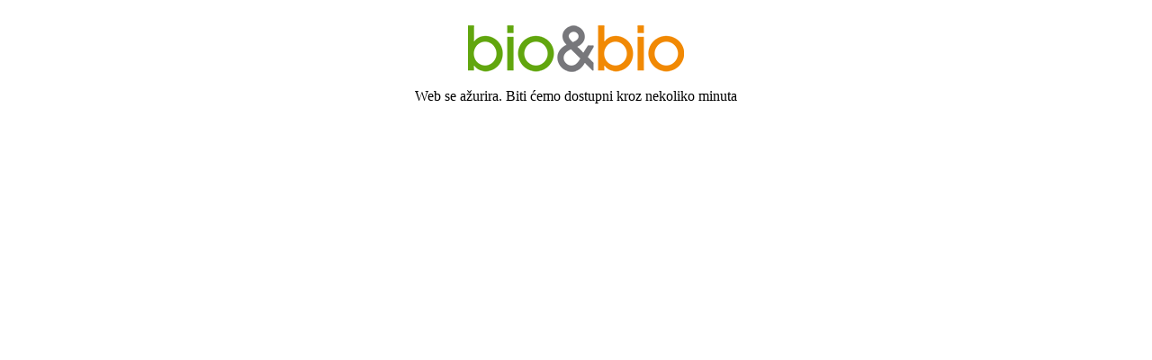

--- FILE ---
content_type: application/javascript; charset=UTF-8
request_url: https://www.biobio.hr/cdn-cgi/challenge-platform/h/b/scripts/jsd/d251aa49a8a3/main.js?
body_size: 9005
content:
window._cf_chl_opt={AKGCx8:'b'};~function(x7,MY,Mk,Mt,MN,MC,MW,MP,x1,x2){x7=L,function(E,H,xt,x6,M,x){for(xt={E:587,H:424,M:541,x:390,g:460,G:597,J:543,m:565,i:606,F:531},x6=L,M=E();!![];)try{if(x=parseInt(x6(xt.E))/1+-parseInt(x6(xt.H))/2+parseInt(x6(xt.M))/3*(parseInt(x6(xt.x))/4)+-parseInt(x6(xt.g))/5*(-parseInt(x6(xt.G))/6)+-parseInt(x6(xt.J))/7+-parseInt(x6(xt.m))/8*(-parseInt(x6(xt.i))/9)+-parseInt(x6(xt.F))/10,H===x)break;else M.push(M.shift())}catch(g){M.push(M.shift())}}(V,642771),MY=this||self,Mk=MY[x7(392)],Mt=null,MN=MK(),MC=function(p0,gA,gX,gW,gC,gz,gO,xi,H,M,x,g){return p0={E:446,H:518,M:407,x:466,g:443,G:545,J:397,m:527},gA={E:393,H:619,M:603,x:456,g:498,G:608,J:422,m:604,i:430,F:526,s:450,c:388,b:617,j:544,a:523,n:421,I:421,v:553,l:603,T:502,o:617,S:628,R:588,U:523,Z:622,y:622,Y:399,k:409,e:537,B:556,D:475,h:563,d:550,Q:614,O:532,z:508,K:568,N:406,f:413,C:380},gX={E:523,H:576,M:576,x:450,g:501,G:538},gW={E:534},gC={E:501,H:464,M:622,x:470,g:427,G:540,J:427,m:427,i:540,F:524,s:616,c:410,b:501,j:463,a:385,n:544,I:479,v:534,l:554,T:544,o:534,S:535,R:595,U:586,Z:474,y:474,Y:503,k:604,e:544,B:534,D:610,h:402,d:491,Q:603,O:403,z:430,K:491,N:603,f:534,C:403,W:419,P:564,X:608,A:534,V0:472,V1:608,V2:595,V3:544,V4:603,V5:416,V6:422,V7:388,V8:604,V9:609,VV:573,VL:489,VE:426,VH:544,VM:588},gz={E:604},gO={E:523,H:520,M:446,x:495,g:622,G:534},xi=x7,H={'pqPzS':function(G,J){return G===J},'mikWZ':xi(p0.E),'pxsWW':xi(p0.H),'HtDzf':function(G,J){return J==G},'SPcmy':function(G,J){return G(J)},'CYRQe':xi(p0.M),'yFlnV':xi(p0.x),'YieAp':function(G,J){return G<J},'eaisO':function(G,J){return G&J},'ymWKE':function(G,J){return G-J},'npmWI':function(G,J){return G!==J},'lMCXl':function(G,J){return G<<J},'OYTKr':function(G,J){return G>J},'lADeP':function(G,J){return J|G},'CUqIN':function(G,J){return G==J},'kwxHo':function(G,J){return G==J},'uNDmI':function(G,J){return G(J)},'NHCgU':function(G,J){return G<<J},'dEvUG':function(G,J){return G|J},'DpIrs':function(G,J){return J==G},'tgKWo':function(G,J){return G&J},'NEDwe':function(G,J){return G<<J},'bBgbW':function(G,J){return J&G},'ggXFs':function(G,J){return G(J)},'ItXWd':function(G,J){return G<J},'mVdTL':function(G,J){return G<<J},'skZEB':function(G,J){return J&G},'kRABp':function(G,J){return G==J},'ZzTZU':xi(p0.g),'CWmnr':function(G,J){return G==J},'QWoxG':function(G,J,m,i,F){return G(J,m,i,F)},'jIaiW':xi(p0.G),'jsTwb':function(G,J){return G>J},'YYRQr':function(G,J){return J&G},'XRUpi':function(G,J){return J*G},'QYzaK':function(G,J){return G<J},'VENRZ':function(G,J){return G(J)},'KaskL':function(G,J){return G*J},'BbgCX':function(G,J){return J==G}},M=String[xi(p0.J)],x={'h':function(G,xF){return xF=xi,H[xF(gz.E)](null,G)?'':x.g(G,6,function(J,xs){return xs=xF,H[xs(gO.E)](H[xs(gO.H)],xs(gO.M))?H[xs(gO.x)][xs(gO.g)](J):M[xs(gO.G)](x)})},'g':function(G,J,i,gK,xb,F,s,j,I,T,o,S,R,U,Z,y,Y,B,D,gf,C,W,Q,P,X,A,V0){if(gK={E:393},xb=xi,F={'xCPYO':function(O,z,xc){return xc=L,H[xc(gK.E)](O,z)}},null==G)return'';for(j={},I={},T='',o=2,S=3,R=2,U=[],Z=0,y=0,Y=0;Y<G[xb(gC.E)];Y+=1)if(H[xb(gC.H)]!==H[xb(gC.H)])return null;else if(B=G[xb(gC.M)](Y),Object[xb(gC.x)][xb(gC.g)][xb(gC.G)](j,B)||(j[B]=S++,I[B]=!0),D=T+B,Object[xb(gC.x)][xb(gC.J)][xb(gC.G)](j,D))T=D;else{if(Object[xb(gC.x)][xb(gC.m)][xb(gC.i)](I,T)){if(H[xb(gC.F)]!==H[xb(gC.F)]){for(gf={E:616},C={},C[xb(gC.s)]=function(V1,V2){return V1+V2},W=C,P=y[xb(gC.c)](j),X=0;X<P[xb(gC.b)];X++)if(A=P[X],'f'===A&&(A='N'),Z[A]){for(V0=0;V0<y[P[X]][xb(gC.b)];-1===Y[A][xb(gC.j)](Y[P[X]][V0])&&(F[xb(gC.a)](V0,B[P[X]][V0])||D[A][xb(gC.n)]('o.'+T[P[X]][V0])),V0++);}else X[A]=Q[P[X]][xb(gC.I)](function(V1,xj){return xj=xb,W[xj(gf.E)]('o.',V1)})}else{if(256>T[xb(gC.v)](0)){for(s=0;H[xb(gC.l)](s,R);Z<<=1,y==J-1?(y=0,U[xb(gC.T)](i(Z)),Z=0):y++,s++);for(Q=T[xb(gC.o)](0),s=0;8>s;Z=Z<<1|H[xb(gC.S)](Q,1),y==H[xb(gC.R)](J,1)?(y=0,U[xb(gC.T)](i(Z)),Z=0):y++,Q>>=1,s++);}else if(H[xb(gC.U)](xb(gC.Z),xb(gC.y)))return null;else{for(Q=1,s=0;s<R;Z=H[xb(gC.Y)](Z,1)|Q,H[xb(gC.k)](y,J-1)?(y=0,U[xb(gC.e)](i(Z)),Z=0):y++,Q=0,s++);for(Q=T[xb(gC.B)](0),s=0;H[xb(gC.D)](16,s);Z=H[xb(gC.h)](Z<<1,H[xb(gC.S)](Q,1)),H[xb(gC.d)](y,J-1)?(y=0,U[xb(gC.n)](i(Z)),Z=0):y++,Q>>=1,s++);}o--,o==0&&(o=Math[xb(gC.Q)](2,R),R++),delete I[T]}}else for(Q=j[T],s=0;s<R;Z=H[xb(gC.h)](Z<<1,H[xb(gC.S)](Q,1)),H[xb(gC.O)](y,J-1)?(y=0,U[xb(gC.T)](H[xb(gC.z)](i,Z)),Z=0):y++,Q>>=1,s++);T=(o--,H[xb(gC.K)](0,o)&&(o=Math[xb(gC.N)](2,R),R++),j[D]=S++,String(B))}if(''!==T){if(Object[xb(gC.x)][xb(gC.J)][xb(gC.i)](I,T)){if(256>T[xb(gC.f)](0)){for(s=0;s<R;Z<<=1,H[xb(gC.C)](y,J-1)?(y=0,U[xb(gC.T)](i(Z)),Z=0):y++,s++);for(Q=T[xb(gC.B)](0),s=0;8>s;Z=H[xb(gC.W)](Z,1)|Q&1.09,J-1==y?(y=0,U[xb(gC.T)](i(Z)),Z=0):y++,Q>>=1,s++);}else{for(Q=1,s=0;s<R;Z=H[xb(gC.P)](Z<<1,Q),H[xb(gC.X)](y,J-1)?(y=0,U[xb(gC.T)](i(Z)),Z=0):y++,Q=0,s++);for(Q=T[xb(gC.A)](0),s=0;16>s;Z=Z<<1.29|H[xb(gC.V0)](Q,1),H[xb(gC.V1)](y,H[xb(gC.V2)](J,1))?(y=0,U[xb(gC.V3)](i(Z)),Z=0):y++,Q>>=1,s++);}o--,0==o&&(o=Math[xb(gC.V4)](2,R),R++),delete I[T]}else for(Q=j[T],s=0;s<R;Z=H[xb(gC.V5)](Z,1)|H[xb(gC.V6)](Q,1),J-1==y?(y=0,U[xb(gC.e)](H[xb(gC.V7)](i,Z)),Z=0):y++,Q>>=1,s++);o--,H[xb(gC.V8)](0,o)&&R++}for(Q=2,s=0;H[xb(gC.V9)](s,R);Z=H[xb(gC.VV)](Z,1)|H[xb(gC.VL)](Q,1),y==J-1?(y=0,U[xb(gC.V3)](i(Z)),Z=0):y++,Q>>=1,s++);for(;;)if(Z<<=1,H[xb(gC.VE)](y,J-1)){U[xb(gC.VH)](i(Z));break}else y++;return U[xb(gC.VM)]('')},'j':function(G,xa){return xa=xi,H[xa(gX.E)](H[xa(gX.H)],H[xa(gX.M)])?G==null?'':H[xa(gX.x)]('',G)?null:x.i(G[xa(gX.g)],32768,function(J,xn){return xn=xa,G[xn(gW.E)](J)}):(H[xa(gX.G)](function(){}),'p')},'i':function(G,J,i,xu,F,s,j,I,T,o,S,R,U,Z,y,Y,O,B,D,Q,K,N,C,W){for(xu=xi,F=[],s=4,j=4,I=3,T=[],R=H[xu(gA.E)](i,0),U=J,Z=1,o=0;H[xu(gA.H)](3,o);F[o]=o,o+=1);for(y=0,Y=Math[xu(gA.M)](2,2),S=1;Y!=S;)for(B=xu(gA.x)[xu(gA.g)]('|'),D=0;!![];){switch(B[D++]){case'0':H[xu(gA.G)](0,U)&&(U=J,R=i(Z++));continue;case'1':S<<=1;continue;case'2':Q=H[xu(gA.J)](R,U);continue;case'3':y|=(0<Q?1:0)*S;continue;case'4':U>>=1;continue}break}switch(y){case 0:for(y=0,Y=Math[xu(gA.M)](2,8),S=1;Y!=S;Q=U&R,U>>=1,H[xu(gA.m)](0,U)&&(U=J,R=i(Z++)),y|=(0<Q?1:0)*S,S<<=1);O=H[xu(gA.i)](M,y);break;case 1:for(y=0,Y=Math[xu(gA.M)](2,16),S=1;Y!=S;Q=H[xu(gA.F)](R,U),U>>=1,H[xu(gA.s)](0,U)&&(U=J,R=H[xu(gA.c)](i,Z++)),y|=H[xu(gA.b)](0<Q?1:0,S),S<<=1);O=M(y);break;case 2:return''}for(o=F[3]=O,T[xu(gA.j)](O);;)if(H[xu(gA.a)](xu(gA.n),xu(gA.I))){if(Z>G)return'';for(y=0,Y=Math[xu(gA.M)](2,I),S=1;S!=Y;Q=U&R,U>>=1,U==0&&(U=J,R=H[xu(gA.E)](i,Z++)),y|=(H[xu(gA.v)](0,Q)?1:0)*S,S<<=1);switch(O=y){case 0:for(y=0,Y=Math[xu(gA.l)](2,8),S=1;Y!=S;Q=R&U,U>>=1,U==0&&(U=J,R=H[xu(gA.T)](i,Z++)),y|=H[xu(gA.o)](0<Q?1:0,S),S<<=1);F[j++]=M(y),O=j-1,s--;break;case 1:for(y=0,Y=Math[xu(gA.M)](2,16),S=1;S!=Y;Q=R&U,U>>=1,U==0&&(U=J,R=i(Z++)),y|=H[xu(gA.S)](0<Q?1:0,S),S<<=1);F[j++]=M(y),O=j-1,s--;break;case 2:return T[xu(gA.R)]('')}if(0==s&&(s=Math[xu(gA.l)](2,I),I++),F[O])O=F[O];else if(H[xu(gA.U)](O,j))O=o+o[xu(gA.Z)](0);else return null;T[xu(gA.j)](O),F[j++]=o+O[xu(gA.y)](0),s--,o=O,H[xu(gA.Y)](0,s)&&(s=Math[xu(gA.l)](2,I),I++)}else return K=J[xu(gA.k)](xu(gA.e)),K[xu(gA.B)]=xu(gA.D),K[xu(gA.h)]='-1',Y[xu(gA.d)][xu(gA.Q)](K),N=K[xu(gA.O)],C={},C=H[xu(gA.z)](i,N,N,'',C),C=F(N,N[xu(gA.K)]||N[H[xu(gA.N)]],'n.',C),C=s(N,K[xu(gA.f)],'d.',C),F[xu(gA.d)][xu(gA.C)](K),W={},W.r=C,W.e=null,W}},g={},g[xi(p0.m)]=x.h,g}(),MW={},MW[x7(389)]='o',MW[x7(562)]='s',MW[x7(414)]='u',MW[x7(492)]='z',MW[x7(473)]='n',MW[x7(453)]='I',MW[x7(445)]='b',MP=MW,MY[x7(530)]=function(E,H,M,x,pJ,pG,pw,xo,g,J,i,F,s,j,I){if(pJ={E:574,H:467,M:418,x:394,g:504,G:611,J:601,m:478,i:439,F:501,s:579,c:521,b:561,j:506,a:599,n:457},pG={E:381,H:459,M:501,x:599,g:401},pw={E:470,H:427,M:540,x:544},xo=x7,g={'pgAtQ':function(T,o){return T<o},'nCxZj':function(T,o){return T+o},'JPFih':function(T,o){return T===o},'hQmxr':function(T,o,S,R){return T(o,S,R)},'mqDwO':function(T,o,S){return T(o,S)},'DdFTs':function(T,o,S){return T(o,S)}},g[xo(pJ.E)](null,H)||H===void 0)return x;for(J=x0(H),E[xo(pJ.H)][xo(pJ.M)]&&(J=J[xo(pJ.x)](E[xo(pJ.H)][xo(pJ.M)](H))),J=E[xo(pJ.g)][xo(pJ.G)]&&E[xo(pJ.J)]?E[xo(pJ.g)][xo(pJ.G)](new E[(xo(pJ.J))](J)):function(T,xS,o){for(xS=xo,T[xS(pG.E)](),o=0;g[xS(pG.H)](o,T[xS(pG.M)]);T[o]===T[g[xS(pG.x)](o,1)]?T[xS(pG.g)](o+1,1):o+=1);return T}(J),i='nAsAaAb'.split('A'),i=i[xo(pJ.m)][xo(pJ.i)](i),F=0;F<J[xo(pJ.F)];s=J[F],j=g[xo(pJ.s)](MA,E,H,s),i(j)?(I='s'===j&&!E[xo(pJ.c)](H[s]),g[xo(pJ.E)](xo(pJ.b),M+s)?G(M+s,j):I||g[xo(pJ.j)](G,g[xo(pJ.a)](M,s),H[s])):g[xo(pJ.n)](G,g[xo(pJ.a)](M,s),j),F++);return x;function G(T,o,xT){xT=L,Object[xT(pw.E)][xT(pw.H)][xT(pw.M)](x,o)||(x[o]=[]),x[o][xT(pw.x)](T)}},x1=x7(404)[x7(498)](';'),x2=x1[x7(478)][x7(439)](x1),MY[x7(620)]=function(H,M,pb,xq,x,g,G,J,m,i){for(pb={E:408,H:376,M:431,x:400,g:555,G:384,J:410,m:501,i:431,F:400,s:501,c:463,b:544,j:479},xq=x7,x={},x[xq(pb.E)]=function(F,s){return F<s},x[xq(pb.H)]=xq(pb.M),x[xq(pb.x)]=function(F,s){return s===F},x[xq(pb.g)]=function(F,s){return s===F},x[xq(pb.G)]=function(F,s){return F+s},g=x,G=Object[xq(pb.J)](M),J=0;g[xq(pb.E)](J,G[xq(pb.m)]);J++)if(xq(pb.i)!==g[xq(pb.H)])H();else if(m=G[J],g[xq(pb.F)]('f',m)&&(m='N'),H[m]){for(i=0;i<M[G[J]][xq(pb.s)];g[xq(pb.g)](-1,H[m][xq(pb.c)](M[G[J]][i]))&&(x2(M[G[J]][i])||H[m][xq(pb.b)](g[xq(pb.G)]('o.',M[G[J]][i]))),i++);}else H[m]=M[G[J]][xq(pb.j)](function(s){return'o.'+s})},x4();function MD(xz,xL,E){return xz={E:483,H:461},xL=x7,E={'wFkUd':function(H,M){return M!==H},'gLjlE':function(H){return H()}},E[xL(xz.E)](E[xL(xz.H)](MB),null)}function V(pB){return pB='xhr-error,jIaiW,aZpYJ,UvCXe,createElement,keys,api,ZpuYc,contentDocument,undefined,ggMqw,NEDwe,mePPj,getOwnPropertyNames,NHCgU,error on cf_chl_props,qqUmE,bBgbW,onerror,94618YZvpsJ,XMLHttpRequest,kRABp,hasOwnProperty,postMessage,ontimeout,uNDmI,hasBe,source,_cf_chl_opt,Function,cloudflare-invisible,href,errorInfoObject,BpbIm,bind,nQrxs,parent,POST,wZmdV,yGseg,boolean,BbxTt,cOumS,random,loading,CWmnr,AHXKv,AdeF3,bigint,event,jLIxD,2|4|0|3|1,DdFTs,/b/ov1/0.9247987954615071:1769689373:GP5-iE2VUBJ3NYtPJcZv5xagDkfOd60bVxFt9RVnFFg/,pgAtQ,92735FwleBp,gLjlE,SNqVG,indexOf,CYRQe,Dikdl,jGABm,Object,timeout,FdBWE,prototype,getPrototypeOf,tgKWo,number,UiOMN,display: none,TOjJi,odgCU,includes,map,jsd,__CF$cv$params,bPCwf,wFkUd,SSGzo,OUIDK,Uykcp,isArray,now,skZEB,error,CUqIN,symbol,DDtsF,WAeBD,pxsWW,OBIQW,aUjz8,split,PUCnl,dSwZX,length,VENRZ,lMCXl,Array,uwlUm,mqDwO,gizuR,QWoxG,pNzLA,etYXJ,SnQzQ,pkLOA2,LRmiB4,/jsd/oneshot/d251aa49a8a3/0.9247987954615071:1769689373:GP5-iE2VUBJ3NYtPJcZv5xagDkfOd60bVxFt9RVnFFg/,JBxy9,toString,JBoFr,rvD3y9sXtxwlM4IZk6BCSzq-O1NjiFQnPWYuUb2$hGcHJRE7fm+L85Vao0gdpeKAT,SMGBM,mikWZ,isNaN,aoEuT,pqPzS,yFlnV,PALxW,YYRQr,nCcdW,sid,ybPVF,pRIb1,6251950RKeEYI,contentWindow,iNqmE,charCodeAt,eaisO,/invisible/jsd,iframe,catch,[native code],call,1104Qcttot,onreadystatechange,2671809aqWfNG,push,navigator,1|2|0|6|7|3|4|5,QcKJh,jyzEn,AKGCx8,body,YJUIs,ONqQv,QYzaK,YieAp,ObsLZ,style,readyState,CnwA5,DOMContentLoaded,TYlZ6,d.cookie,string,tabIndex,dEvUG,9192984vaAXXY,randomUUID,QFgpS,clientInformation,http-code:,IGjMM,rtVqN,xAzsU,mVdTL,JPFih,LfdSf,ZzTZU,CDUKh,NIMZo,hQmxr,mqMwB,QgzDS,TzTYU,BUXdr,send,nDHAG,npmWI,225766SbTtnq,join,ecrXH,floor,pUWiu,soPKd,ThVYh,SSTpq3,ymWKE,lheki,18bJQIpA,rMgFm,nCxZj,oeKtt,Set,LISLi,pow,HtDzf,bhivV,9KcwUUV,AIwtM,DpIrs,ItXWd,OYTKr,from,status,open,appendChild,success,NNmLk,XRUpi,sgjCP,jsTwb,rxvNi8,GrAPd,charAt,0|2|1|4|3,awXvL,HZlNn,location,stringify,KaskL,ZIZeK,mMZAT,hYQPL,Kdbva,YaYPf,woueb,addEventListener,chctx,removeChild,sort,aXXzp,function,qUgMq,xCPYO,detail,lhdud,ggXFs,object,2896NrrgKO,wTWkM,document,SPcmy,concat,onload,log,fromCharCode,/cdn-cgi/challenge-platform/h/,BbgCX,NHOnR,splice,lADeP,kwxHo,_cf_chl_opt;JJgc4;PJAn2;kJOnV9;IWJi4;OHeaY1;DqMg0;FKmRv9;LpvFx1;cAdz2;PqBHf2;nFZCC5;ddwW5;pRIb1;rxvNi8;RrrrA2;erHi9'.split(','),V=function(){return pB},V()}function Mz(E,H,gM,gH,gE,gL,xg,M,x,g,m,i,F,G){(gM={E:615,H:569,M:442,x:481,g:396,G:433,J:425,m:613,i:591,F:625,s:398,c:549,b:514,j:411,a:571,n:484,I:570,v:533,l:521,T:578,o:561,S:468,R:429,U:395,Z:423,y:626,Y:436,k:626,e:436,B:411,D:584,h:527,d:627},gH={E:578,H:621,M:387,x:469,g:405},gE={E:607,H:612,M:612,x:589,g:630,G:581,J:612},gL={E:533,H:468},xg=x7,M={'iNqmE':function(J,m){return J(m)},'NIMZo':function(J,m){return m===J},'HZlNn':function(J,m){return J+m},'AIwtM':function(J,m){return J>=m},'ecrXH':xg(gM.E),'mMZAT':function(J,m){return J+m},'QgzDS':xg(gM.H),'FdBWE':function(J,m){return J(m)},'pUWiu':xg(gM.M),'rtVqN':function(J,m){return J===m}},x=MY[xg(gM.x)],console[xg(gM.g)](MY[xg(gM.G)]),g=new MY[(xg(gM.J))](),g[xg(gM.m)](M[xg(gM.i)],M[xg(gM.F)](xg(gM.s)+MY[xg(gM.G)][xg(gM.c)]+xg(gM.b),x.r)),x[xg(gM.j)])&&(M[xg(gM.a)](xg(gM.n),xg(gM.I))?(m=I[F],i=l(T,o,m),M[xg(gM.v)](S,i))?(F='s'===i&&!d[xg(gM.l)](Q[m]),M[xg(gM.T)](xg(gM.o),O+m)?z(K+m,i):F||N(f+m,C[m])):D(M[xg(gM.F)](h,m),i):(g[xg(gM.S)]=5e3,g[xg(gM.R)]=function(xp){xp=xg,M[xp(gL.E)](H,xp(gL.H))}));g[xg(gM.U)]=function(xw){xw=xg,M[xw(gE.E)](g[xw(gE.H)],200)&&g[xw(gE.M)]<300?H(M[xw(gE.x)]):H(M[xw(gE.g)](M[xw(gE.G)],g[xw(gE.J)]))},g[xg(gM.Z)]=function(xG){xG=xg,M[xG(gH.E)](xG(gH.H),xG(gH.M))?H():M[xG(gH.x)](H,xG(gH.g))},G={'t':MQ(),'lhr':Mk[xg(gM.y)]&&Mk[xg(gM.y)][xg(gM.Y)]?Mk[xg(gM.k)][xg(gM.e)]:'','api':x[xg(gM.B)]?!![]:![],'c':MD(),'payload':E},g[xg(gM.D)](MC[xg(gM.h)](JSON[xg(gM.d)](G)))}function MB(xd,xV,H,M,x,g){return xd={E:519,H:473,M:481,x:519},xV=x7,H={},H[xV(xd.E)]=xV(xd.H),M=H,x=MY[xV(xd.M)],!x?null:(g=x.i,typeof g!==M[xV(xd.x)]||g<30)?null:g}function MX(E,H,p1,xr){return p1={E:434,H:470,M:516,x:540,g:463,G:539},xr=x7,H instanceof E[xr(p1.E)]&&0<E[xr(p1.E)][xr(p1.H)][xr(p1.M)][xr(p1.x)](H)[xr(p1.g)](xr(p1.G))}function x3(pr,xR,M,F,x,g,G,J,m){M=(pr={E:475,H:568,M:596,x:493,g:510,G:377,J:551,m:409,i:537,F:556,s:496,c:563,b:550,j:614,a:532,n:412,I:417,v:545,l:413,T:550,o:380},xR=x7,{'woueb':function(i,F){return F*i},'YJUIs':function(i,F){return i<F},'lheki':function(i,F){return i===F},'OBIQW':xR(pr.E),'ZpuYc':function(i,F,s,c,b){return i(F,s,c,b)},'mePPj':xR(pr.H)});try{if(M[xR(pr.M)](xR(pr.x),xR(pr.g)))F=j&b,a>>=1,0==n&&(I=v,l=T(o++)),S|=M[xR(pr.G)](M[xR(pr.J)](0,F)?1:0,R),U<<=1;else return x=Mk[xR(pr.m)](xR(pr.i)),x[xR(pr.F)]=M[xR(pr.s)],x[xR(pr.c)]='-1',Mk[xR(pr.b)][xR(pr.j)](x),g=x[xR(pr.a)],G={},G=pRIb1(g,g,'',G),G=M[xR(pr.n)](pRIb1,g,g[M[xR(pr.I)]]||g[xR(pr.v)],'n.',G),G=pRIb1(g,x[xR(pr.l)],'d.',G),Mk[xR(pr.T)][xR(pr.o)](x),J={},J.r=G,J.e=null,J}catch(F){return m={},m.r={},m.e=F,m}}function Mh(xX,xE,E,H){if(xX={E:511,H:618,M:618,x:462,g:602,G:544,J:575,m:534,i:544,F:486},xE=x7,E={'SNqVG':function(M,g){return M==g},'LISLi':function(M,g){return M-g},'LfdSf':function(M,x){return M(x)},'Uykcp':function(M,x){return M(x)},'SnQzQ':function(M){return M()}},H=E[xE(xX.E)](MB),H===null)return;if(Mt){if(xE(xX.H)!==xE(xX.M)){for(D=0;h<d;O<<=1,E[xE(xX.x)](z,E[xE(xX.g)](K,1))?(N=0,f[xE(xX.G)](E[xE(xX.J)](C,W)),P=0):X++,Q++);for(A=V0[xE(xX.m)](0),V1=0;8>V2;V4=V6&1|V5<<1.85,V7==V8-1?(V9=0,VV[xE(xX.i)](E[xE(xX.F)](VL,VE)),VH=0):VM++,Vx>>=1,V3++);}else clearTimeout(Mt)}Mt=setTimeout(function(){Me()},1e3*H)}function Me(E,xh,xD,x8,H,M){xh={E:420,H:583,M:580},xD={E:382,H:547,M:494,x:383},x8=x7,H={'aXXzp':function(g,G){return G!==g},'BUXdr':function(x){return x()},'mqMwB':x8(xh.E)},M=H[x8(xh.H)](x3),Mz(M.r,function(x,x9){x9=x8,H[x9(xD.E)](x9(xD.H),x9(xD.M))?(typeof E===x9(xD.x)&&E(x),Mh()):x=g[G]}),M.e&&Mf(H[x8(xh.M)],M.e)}function MA(E,H,M,pV,xI,x,g,p8,i,G,F){x=(pV={E:598,H:605,M:582,x:582,g:501,G:463,J:544,m:499,i:479,F:389,s:375,c:505,b:518,j:622,a:383,n:538,I:504,v:487,l:572,T:438,o:383,S:485},xI=x7,{'yGseg':function(J,m){return J+m},'PUCnl':function(J,m){return J+m},'bhivV':function(J,m){return m!==J},'TzTYU':xI(pV.E),'xAzsU':function(J,m){return m===J},'BpbIm':function(J,m){return m===J},'OUIDK':function(J,m,i){return J(m,i)}});try{g=H[M]}catch(J){if(x[xI(pV.H)](x[xI(pV.M)],x[xI(pV.x)])){if(p8={E:444},i=R[U],'f'===i&&(i='N'),Z[i]){for(F=0;F<y[Y[k]][xI(pV.g)];-1===F[i][xI(pV.G)](B[D[h]][F])&&(G(Q[O[z]][F])||K[i][xI(pV.J)](x[xI(pV.m)]('o.',N[i[C]][F]))),F++);}else W[i]=P[X[A]][xI(pV.i)](function(V3,xv){return xv=xI,x[xv(p8.E)]('o.',V3)})}else return'i'}if(null==g)return void 0===g?'u':'x';if(xI(pV.F)==typeof g){if(xI(pV.s)===xI(pV.c))return xI(pV.b)[xI(pV.j)](H);else try{if(xI(pV.a)==typeof g[xI(pV.n)])return g[xI(pV.n)](function(){}),'p'}catch(F){}}return E[xI(pV.I)][xI(pV.v)](g)?'a':x[xI(pV.l)](g,E[xI(pV.I)])?'D':x[xI(pV.T)](!0,g)?'T':g===!1?'F':(G=typeof g,xI(pV.o)==G?x[xI(pV.S)](MX,E,g)?'N':'f':MP[G]||'?')}function x0(E,pL,xl,H){for(pL={E:394,H:410,M:471},xl=x7,H=[];E!==null;H=H[xl(pL.E)](Object[xl(pL.H)](E)),E=Object[xl(pL.M)](E));return H}function MO(g3,xx,E,H,M,x,g,G){for(g3={E:623,H:391,M:498,x:590,g:488,G:567,J:629},xx=x7,E={'wTWkM':xx(g3.E),'QFgpS':function(J){return J()},'ZIZeK':function(J,m){return J>m}},H=E[xx(g3.H)][xx(g3.M)]('|'),M=0;!![];){switch(H[M++]){case'0':x=3600;continue;case'1':g=Math[xx(g3.x)](Date[xx(g3.g)]()/1e3);continue;case'2':G=E[xx(g3.G)](MQ);continue;case'3':return!![];case'4':if(E[xx(g3.J)](g-G,x))return![];continue}break}}function Mf(g,G,gw,xm,J,m,i,F,s,c,b,j,a,n,I,v){if(gw={E:451,H:447,M:536,x:577,g:442,G:452,J:560,m:546,i:498,F:425,s:481,c:451,b:451,j:451,a:398,n:433,I:549,v:458,l:429,T:558,o:594,S:513,R:433,U:512,Z:433,y:497,Y:515,k:437,e:379,B:432,D:480,h:584,d:527,Q:613,O:468},xm=x7,J={},J[xm(gw.E)]=function(l,T){return l+T},J[xm(gw.H)]=xm(gw.M),J[xm(gw.x)]=xm(gw.g),m=J,!Md(0))return![];F=(i={},i[xm(gw.G)]=g,i[xm(gw.J)]=G,i);try{for(s=xm(gw.m)[xm(gw.i)]('|'),c=0;!![];){switch(s[c++]){case'0':b=new MY[(xm(gw.F))]();continue;case'1':j=MY[xm(gw.s)];continue;case'2':a=m[xm(gw.c)](m[xm(gw.b)](m[xm(gw.j)](xm(gw.a)+MY[xm(gw.n)][xm(gw.I)],xm(gw.v)),j.r),m[xm(gw.H)]);continue;case'3':b[xm(gw.l)]=function(){};continue;case'4':I=(n={},n[xm(gw.T)]=MY[xm(gw.n)][xm(gw.T)],n[xm(gw.o)]=MY[xm(gw.n)][xm(gw.o)],n[xm(gw.S)]=MY[xm(gw.R)][xm(gw.S)],n[xm(gw.U)]=MY[xm(gw.Z)][xm(gw.y)],n[xm(gw.Y)]=MN,n);continue;case'5':v={},v[xm(gw.k)]=F,v[xm(gw.e)]=I,v[xm(gw.B)]=xm(gw.D),b[xm(gw.h)](MC[xm(gw.d)](v));continue;case'6':b[xm(gw.Q)](m[xm(gw.x)],a);continue;case'7':b[xm(gw.O)]=2500;continue}break}}catch(l){}}function MQ(g0,xM,E){return g0={E:481,H:590},xM=x7,E=MY[xM(g0.E)],Math[xM(g0.H)](+atob(E.t))}function x5(M,x,pe,xk,g,i,F,s,c,b,j,G,J){if(pe={E:537,H:475,M:507,x:615,g:411,G:440,J:455,m:455,i:481,F:590,s:552,c:500,b:409,j:593,a:556,n:548,I:563,v:550,l:614,T:532,o:517,S:568,R:545,U:413,Z:550,y:380,Y:432,k:435,e:528,B:454,D:600,h:441,d:428,Q:432,O:435,z:528,K:490,N:386,f:441,C:428},xk=x7,g={'ThVYh':xk(pe.E),'jyzEn':xk(pe.H),'JBoFr':function(m,i,F,s,c){return m(i,F,s,c)},'nQrxs':function(m,i){return i!==m},'dSwZX':xk(pe.M),'oeKtt':xk(pe.x)},!M[xk(pe.g)])return g[xk(pe.G)](xk(pe.J),xk(pe.m))?(i=x[xk(pe.i)],g[xk(pe.F)](+G(i.t))):void 0;if(x===xk(pe.x)){if(xk(pe.s)===g[xk(pe.c)])try{return F=b[xk(pe.b)](g[xk(pe.j)]),F[xk(pe.a)]=g[xk(pe.n)],F[xk(pe.I)]='-1',j[xk(pe.v)][xk(pe.l)](F),s=F[xk(pe.T)],c={},c=a(s,s,'',c),c=g[xk(pe.o)](n,s,s[xk(pe.S)]||s[xk(pe.R)],'n.',c),c=I(s,F[xk(pe.U)],'d.',c),v[xk(pe.Z)][xk(pe.y)](F),b={},b.r=c,b.e=null,b}catch(a){return j={},j.r={},j.e=a,j}else G={},G[xk(pe.Y)]=xk(pe.k),G[xk(pe.e)]=M.r,G[xk(pe.B)]=g[xk(pe.D)],MY[xk(pe.h)][xk(pe.d)](G,'*')}else J={},J[xk(pe.Q)]=xk(pe.O),J[xk(pe.z)]=M.r,J[xk(pe.B)]=xk(pe.K),J[xk(pe.N)]=x,MY[xk(pe.f)][xk(pe.C)](J,'*')}function Md(E,xA,xH){return xA={E:448},xH=x7,Math[xH(xA.E)]()<E}function L(E,H,M,x){return E=E-375,M=V(),x=M[E],x}function x4(pY,py,pU,xU,E,H,M,x,g){if(pY={E:415,H:522,M:449,x:559,g:481,G:525,J:592,m:509,i:476,F:557,s:585,c:378,b:378,j:482,a:542},py={E:557,H:477,M:542},pU={E:529,H:624,M:631,x:542,g:465},xU=x7,E={'ybPVF':function(G,J){return G!==J},'awXvL':xU(pY.E),'hYQPL':xU(pY.H),'Dikdl':function(G,J){return G(J)},'odgCU':xU(pY.M),'PALxW':function(G,J){return G!==J},'TOjJi':function(G){return G()},'nDHAG':function(G){return G()},'bPCwf':xU(pY.x)},H=MY[xU(pY.g)],!H){if(E[xU(pY.G)](xU(pY.J),xU(pY.m)))return;else M(x)}if(!E[xU(pY.i)](MO))return;(M=![],x=function(pq,xZ,m){if(pq={E:557,H:449,M:542},xZ=xU,!M){if(M=!![],!MO()){if(E[xZ(pU.E)](E[xZ(pU.H)],E[xZ(pU.M)]))return;else m=G[xZ(pU.x)]||function(){},J[xZ(pU.x)]=function(xy){xy=xZ,m(),m[xy(pq.E)]!==xy(pq.H)&&(j[xy(pq.M)]=m,a())}}E[xZ(pU.g)](Me,function(m){x5(H,m)})}},Mk[xU(pY.F)]!==xU(pY.M))?E[xU(pY.s)](x):MY[xU(pY.c)]?Mk[xU(pY.b)](E[xU(pY.j)],x):(g=Mk[xU(pY.a)]||function(){},Mk[xU(pY.a)]=function(xY){xY=xU,g(),Mk[xY(py.E)]!==E[xY(py.H)]&&(Mk[xY(py.M)]=g,x())})}function MK(gx,xJ){return gx={E:566,H:566},xJ=x7,crypto&&crypto[xJ(gx.E)]?crypto[xJ(gx.H)]():''}}()